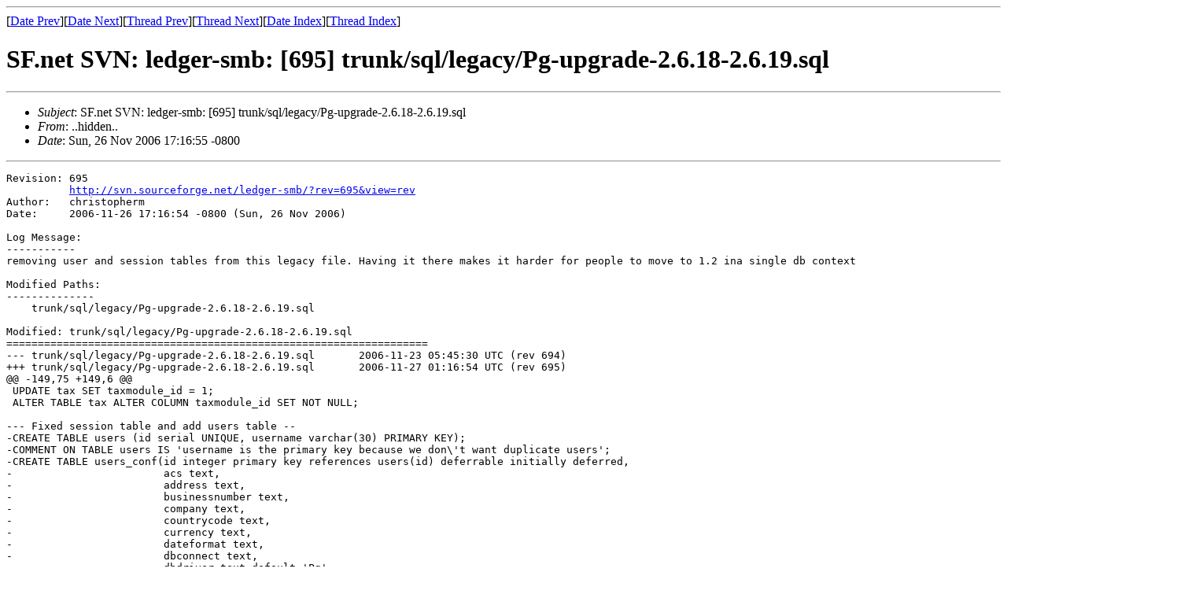

--- FILE ---
content_type: text/html
request_url: https://archive.ledgersmb.org/ledger-smb-commits/msg00668.html
body_size: 2315
content:
<!-- MHonArc v2.6.16 -->
<!--X-Subject: SF.net SVN: ledger&#45;smb: [695]	trunk/sql/legacy/Pg&#45;upgrade&#45;2.6.18&#45;2.6.19.sql -->
<!--X-From-R13: puevfgbcurezNhfref.fbheprsbetr.arg -->
<!--X-Date: Sun, 26 Nov 2006 17:16:56 &#45;0800 -->
<!--X-Message-Id: E1GoV79&#45;0004L7&#45;4h@sc8&#45;pr&#45;svn1.sourceforge.net -->
<!--X-Content-Type: text/plain -->
<!--X-Head-End-->
<!DOCTYPE HTML PUBLIC "-//W3C//DTD HTML 4.01 Transitional//EN"
        "http://www.w3.org/TR/html4/loose.dtd">
<html>
<head>
<title>SF.net SVN: ledger-smb: [695]	trunk/sql/legacy/Pg-upgrade-2.6.18-2.6.19.sql</title>
</head>
<body>
<!--X-Body-Begin-->
<!--X-User-Header-->
<!--X-User-Header-End-->
<!--X-TopPNI-->
<hr>
[<a href="msg00667.html">Date Prev</a>][<a href="msg00669.html">Date Next</a>][<a href="msg00667.html">Thread Prev</a>][<a href="msg00669.html">Thread Next</a>][<a href="mail3.html#00668">Date Index</a>][<a href="thrd3.html#00668">Thread Index</a>]
<!--X-TopPNI-End-->
<!--X-MsgBody-->
<!--X-Subject-Header-Begin-->
<h1>SF.net SVN: ledger-smb: [695]	trunk/sql/legacy/Pg-upgrade-2.6.18-2.6.19.sql</h1>
<hr>
<!--X-Subject-Header-End-->
<!--X-Head-of-Message-->
<ul>
<li><em>Subject</em>: SF.net SVN: ledger-smb: [695]	trunk/sql/legacy/Pg-upgrade-2.6.18-2.6.19.sql</li>
<li><em>From</em>: ..hidden..</li>
<li><em>Date</em>: Sun, 26 Nov 2006 17:16:55 -0800</li>
</ul>
<!--X-Head-of-Message-End-->
<!--X-Head-Body-Sep-Begin-->
<hr>
<!--X-Head-Body-Sep-End-->
<!--X-Body-of-Message-->
<pre>Revision: 695
          <a  rel="nofollow" href="http://svn.sourceforge.net/ledger-smb/?rev=695&amp;view=rev">http://svn.sourceforge.net/ledger-smb/?rev=695&amp;view=rev</a>
Author:   christopherm
Date:     2006-11-26 17:16:54 -0800 (Sun, 26 Nov 2006)

Log Message:
-----------
removing user and session tables from this legacy file. Having it there makes it harder for people to move to 1.2 ina single db context

Modified Paths:
--------------
    trunk/sql/legacy/Pg-upgrade-2.6.18-2.6.19.sql

Modified: trunk/sql/legacy/Pg-upgrade-2.6.18-2.6.19.sql
===================================================================
--- trunk/sql/legacy/Pg-upgrade-2.6.18-2.6.19.sql	2006-11-23 05:45:30 UTC (rev 694)
+++ trunk/sql/legacy/Pg-upgrade-2.6.18-2.6.19.sql	2006-11-27 01:16:54 UTC (rev 695)
@@ -149,75 +149,6 @@
 UPDATE tax SET taxmodule_id = 1;
 ALTER TABLE tax ALTER COLUMN taxmodule_id SET NOT NULL;
 
--- Fixed session table and add users table --
-CREATE TABLE users (id serial UNIQUE, username varchar(30) PRIMARY KEY);
-COMMENT ON TABLE users IS 'username is the primary key because we don\'t want duplicate users';
-CREATE TABLE users_conf(id integer primary key references users(id) deferrable initially deferred,
-                        acs text,
-                        address text,
-                        businessnumber text,
-                        company text,
-                        countrycode text,
-                        currency text,
-                        dateformat text,
-                        dbconnect text,
-                        dbdriver text default 'Pg',
-                        dbhost text default 'localhost',
-                        dbname text,
-                        dboptions text,
-                        dbpasswd text,
-                        dbport text,
-                        dbuser text,
-                        email text,
-                        fax text,
-                        menuwidth text,
-                        name text,
-                        numberformat text,
-                        password varchar(32) check(length(password) = 32),
-                        print text,
-                        printer text,
-                        role text,
-                        sid text,
-                        signature text,
-                        stylesheet text,
-                        tel text,
-                        templates text,
-			crypted_password text,
-                        timeout numeric,
-                        vclimit numeric);
-COMMENT ON TABLE users_conf IS 'This is a completely dumb table that is a place holder to get usersconf into the database. Next major release will have a much more sane implementation';
-COMMENT ON COLUMN users_conf.id IS 'Yes primary key with a FOREIGN KEY to users(id) is correct';
-COMMENT ON COLUMN users_conf.password IS 'This means we have to get rid of the current password stuff and move to presumably md5()';
-
-LOCK session in EXCLUSIVE MODE;
-DELETE FROM session;
-ALTER TABLE session ADD CONSTRAINT session_token_check check (length(token::text) = 32);
-ALTER TABLE session ADD column user_id integer not null references users(id);
-
--- comment this out when user db is working:
-ALTER TABLE session ALTER COLUMN user_id DROP NOT NULL;
-
--- Admin user --
-BEGIN;
-INSERT INTO users(username) VALUES ('admin');
-INSERT INTO users_conf(id,password) VALUES (currval('users_id_seq'),NULL);
-
--- Functions
-
-CREATE FUNCTION create_user(text) RETURNS bigint AS $$
-   INSERT INTO users(username) VALUES ('$1');
-   SELECT currval('users_id_seq');
-   $$ LANGUAGE 'SQL';
-
-COMMENT ON FUNCTION create_user(text) IS $$ Function to create user Returns users.id if successful, else it is an error. $$;
-
-CREATE FUNCTION update_user(int4,text) RETURNS int4 AS $$
-   UPDATE users SET username = '$2' WHERE id = $1;
-   SELECT 1;
-   $$ LANGUAGE 'SQL';
-
-COMMENT ON FUNCTION update_user(int4,text) IS $$ Takes int4 which is users.id and text which is username. Will update username based on id. Username is unique $$;
-
 ALTER TABLE defaults RENAME TO old_defaults;
 
 CREATE TABLE defaults (


This was sent by the SourceForge.net collaborative development platform, the world's largest Open Source development site.


</pre>
<!--X-Body-of-Message-End-->
<!--X-MsgBody-End-->
<!--X-Follow-Ups-->
<hr>
<!--X-Follow-Ups-End-->
<!--X-References-->
<!--X-References-End-->
<!--X-BotPNI-->
<ul>
<li>Prev by Date:
<strong><a href="msg00667.html">SF.net SVN: ledger-smb: [694] branches/1.2</a></strong>
</li>
<li>Next by Date:
<strong><a href="msg00669.html">SF.net SVN: ledger-smb: [696] trunk</a></strong>
</li>
<li>Previous by thread:
<strong><a href="msg00667.html">SF.net SVN: ledger-smb: [694] branches/1.2</a></strong>
</li>
<li>Next by thread:
<strong><a href="msg00669.html">SF.net SVN: ledger-smb: [696] trunk</a></strong>
</li>
<li>Index(es):
<ul>
<li><a href="mail3.html#00668"><strong>Date</strong></a></li>
<li><a href="thrd3.html#00668"><strong>Thread</strong></a></li>
</ul>
</li>
</ul>

<!--X-BotPNI-End-->
<!--X-User-Footer-->
<!--X-User-Footer-End-->
</body>
</html>
